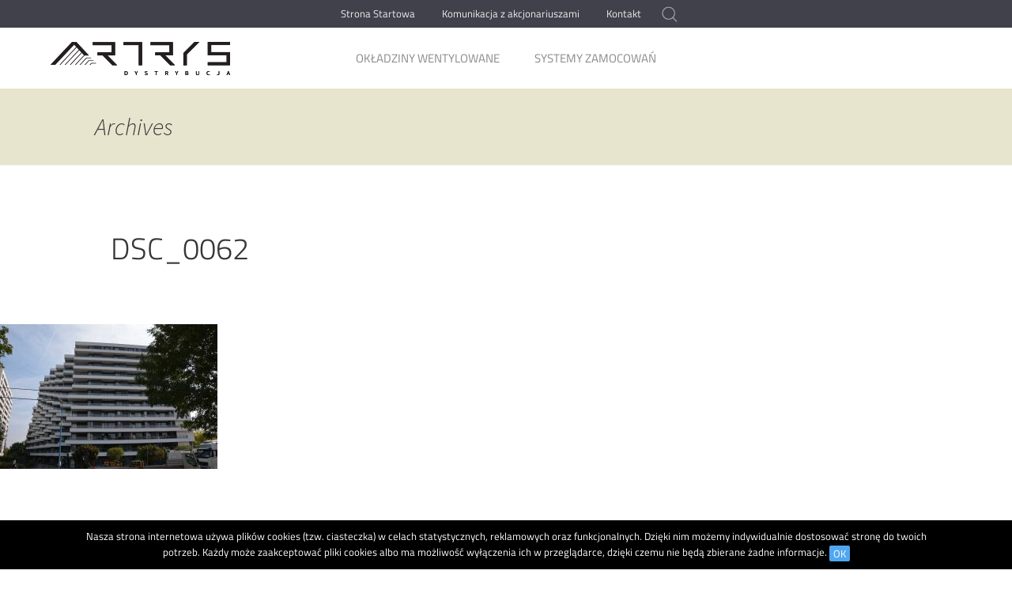

--- FILE ---
content_type: text/html; charset=UTF-8
request_url: https://artrysdystrybucja.pl/media_category/budynek-mieszkalny-la-tour-residence-warszawa-ul-bohaterow-wrzesnia
body_size: 9380
content:

<!DOCTYPE html>

	<html lang="pl-PL"><!--<style type="text/css">.site-language { display: none !important; } .site-header .search-form { right: 0px !important; } .menu-menuheadertop-container .nav-menu li { right: 34px !important; }</style>-->

<head>
  <!-- <script src="https://ajax.googleapis.com/ajax/libs/jquery/2.0.3/jquery.min.js"></script> -->
<script async src="https://www.googletagmanager.com/gtag/js?id=UA-55969046-5"></script>
<script>
  window.dataLayer = window.dataLayer || [];
  function gtag(){dataLayer.push(arguments);}
  gtag('js', new Date());

  gtag('config', 'UA-55969046-5');
</script>

  <script src="https://ajax.aspnetcdn.com/ajax/jQuery/jquery-1.12.0.min.js"></script>
  <!-- <script type="text/javascript" src="https://mattstow.com/experiment/responsive-image-maps/jquery.rwdImageMaps.min.js"></script>  ??????????????????????  -->
  <script type="text/javascript" src="/wp-content/plugins/duplicate-post/tooltipster.bundle.min.js"></script>
  <!-- <script type="text/javascript" src="https://davidlynch.org/projects/maphilight/jquery.maphilight.js"></script> -->
  <style type="text/css">.tooltip_templates { display: none; } #ttooltip_content_centrum {top: 150px !important;} #ttooltip_content_pn {top: 67px !important;}</style>
  <meta charset="UTF-8">
  <meta name="viewport" content="width=device-width">
  <link rel="shortcut icon" href="/favico.ico">
    <title>Budynek mieszkalny La Tour Residence - Warszawa, ul. Bohaterów Września | Artrys</title>
    <link rel="profile" href="https://gmpg.org/xfn/11">
      <link rel="pingback" href="https://artrysdystrybucja.pl/xmlrpc.php">
<script type="text/javascript">

$(function() {
 //$('#realizacja a').hover(
 // function () { $(this).find(".text-img-realizacje").stop(true, false).animate({ bottom: "0px" },100); },
 // function () { $(this).find(".text-img-realizacje").stop(true, false).animate({ bottom: "-5px" },100); }
 //);
 $('#realizacja a').hover(
  function () {
	  $(this).find(".img-realizacje").stop(true, false).animate({ opacity: "1" },300);
	  $(this).find("#shape3").stop(true, false).animate({ marginLeft: "40%" },200);
	  $(this).find("#shape4").stop(true, false).animate({ marginLeft: "40%" },200);
	  $(this).find("#shape5").stop(true, false).animate({ marginLeft: "40%" },250);
	  $(this).find("#shape6").stop(true, false).animate({ marginLeft: "40%" },300);
  },
  function () {
	  $(this).find(".img-realizacje").stop(true, false).animate({ opacity: "0.85" },300);
	  $(this).find("#shape3").stop(true, false).animate({ marginLeft: "37.5%" },200);
	  $(this).find("#shape4").stop(true, false).animate({ marginLeft: "34%" },200);
	  $(this).find("#shape5").stop(true, false).animate({ marginLeft: "27.5%" },250);
	  $(this).find("#shape6").stop(true, false).animate({ marginLeft: "15%" },300);
  }
 );
});

var maxWidthMobile = 926;

        $(window).scroll(function() {
			var scrollTop = $(window).scrollTop();
			var scrollBottom = $(document).height() - $(window).height() - scrollTop;

			if (scrollBottom != 0) {
				if ( scrollTop > 0) {
				$("#navbar").animate({marginTop: '-36px'}, 500, function() {});
				$("#navbar-sticky").animate({marginTop: '0px'}, 500, function() {});
				//$("#home").animate({paddingTop: '75px'}, 500, function() {});
				$("#page").animate({paddingTop: '75px'}, 500, function() {});
				}
				if ( scrollTop == 0 && innerWidth >= maxWidthMobile) {
				$("#navbar").animate({marginTop: '0px'}, 500, function() {});
				$("#navbar-sticky").animate({marginTop: '36px'}, 500, function() {});
				//$("#home").animate({paddingTop: '111px'}, 500, function() {});
				$("#page").animate({paddingTop: '111px'}, 500, function() {});
				}
				$("#navbar").clearQueue();
				$("#navbar-sticky").clearQueue();
				//$("#home").clearQueue();
				$("#page").clearQueue();
			}
			else {
				$("#navbar").stop( false, true );
				$("#navbar-sticky").stop( false, true );
				//$("#home").stop( false, true );
				$("#page").stop( false, true );
				$("#navbar").css('marginTop', '-36px');
				$("#navbar-sticky").css('marginTop', '0px');
				//$("#home").css('paddingTop', '75px');
				$("#page").css('paddingTop', '75px');
			}
        });

$(window).resize(function() {
	var scrollTop = $(window).scrollTop();
	if ( innerWidth <= maxWidthMobile)
	{
		$("#navbar").css('marginTop', '-36px');
        $("#navbar-sticky").css('marginTop', '0px');
        //$("#home").css('paddingTop', '75px');
        $("#page").css('paddingTop', '75px');
	}
	if ( innerWidth > maxWidthMobile && scrollTop == 0)
	{
		$("#navbar").css('marginTop', '0px');
        $("#navbar-sticky").css('marginTop', '36px');
        //$("#home").css('paddingTop', '111px');
        $("#page").css('paddingTop', '111px');
	}
	var fig_width;
	if (window.innerWidth > 1280)
		fig_width = window.innerWidth / 3 - 30;
	else if (window.innerWidth > 700)
		fig_width = window.innerWidth / 2 - 30;
	else
		fig_width = window.innerWidth - 30;
	$( "figure" ).each(function( index, element ) {
		element.style.width = fig_width+'px';
		element.style.height = fig_width - (fig_width * 0.35) +'px';
	});
});
	
/*$(function() {
 $('.header-toggle').click(
  function () {
	$('.site-header-siema').toggleClass('active');
    //throw new Error('siema');
  }
 );
});*/

function goBack() {
    window.history.back();
}

$(document).ready(function(e) {
	$(window).trigger('resize'); 
	//$('img[usemap]').rwdImageMaps();
	$(".systemy-zamocowan-menu-list").find("a").each(function( index, element ) {
		if ( element.href == window.location.href) {
			element.style.backgroundColor = "#e7e7e7"
		}
	});

	$('.site-header-siema li.menu-item-has-children > a ').before('<div style="position: relative;"><span class="submenu-toggle"></span></div>');
	$('.submenu-toggle').click(function () {
		$(this).parent().toggleClass('open');
		$(this).parent().siblings('ul.sub-menu').toggleClass('show-subnav');
		return false;
	});
	$('.mobile-nav-trigger-outter').on('click', function(){
		$(this).toggleClass('is-clicked');
		$('.cd-menu-icon').toggleClass('is-clicked');
		//$('.cd-header').toggleClass('menu-is-open');

		//in firefox transitions break when parent overflow is changed, so we need to wait for the end of the trasition to give the body an overflow hidden
		if( $('.site-header-siema').hasClass('is-visible') ) {
			$('.site-header-siema').removeClass('is-visible').one('webkitTransitionEnd otransitionend oTransitionEnd msTransitionEnd transitionend',function(){
				$('body').removeClass('overflow-hidden');
			});
		} else {
			$('.site-header-siema').addClass('is-visible').one('webkitTransitionEnd otransitionend oTransitionEnd msTransitionEnd transitionend',function(){
				$('body').addClass('overflow-hidden');
			});
		}
	});

	$('#area1').tooltipster({
	   animation: 'fade',
	   delay: 200,
	   interactive: true,
	   viewportAware: false,
		minWidth: 100,
		trigger: 'custom',
		triggerOpen: {
			mouseenter: true,
			touchstart: true,
			tap: true
		},
		triggerClose: {
			mouseleave: true
		},
		maxWidth: 400,
		functionPosition: function(instance, helper, position){
			position.coord.top += 60;
			position.coord.left += 0;
			position.side = 'top';
			return position;
		}
	});

	$('#area2').tooltipster({
	   animation: 'fade',
	   delay: 200,
	   interactive: true,
	   minIntersection: 170,
	   viewportAware: false,
		minWidth: 100,
		trigger: 'custom',
		triggerOpen: {
			mouseenter: true,
			touchstart: true,
			tap: true
		},
		triggerClose: {
			mouseleave: true
		},
		maxWidth: 400,
		functionPosition: function(instance, helper, position){
			position.coord.top += 120;
			position.coord.left += 10;
			position.side = 'top';
			return position;
		}
	});

	$('#area3').tooltipster({
	   animation: 'fade',
	   delay: 200,
	   interactive: true,
	   viewportAware: false,
		minWidth: 100,
		trigger: 'custom',
		triggerOpen: {
			mouseenter: true,
			touchstart: true,
			tap: true
		},
		triggerClose: {
			mouseleave: true
		},
		maxWidth: 400,
		functionPosition: function(instance, helper, position){
			position.coord.top += 220;
			position.coord.left += 0;
			position.side = 'bottom';
			return position;
		}
	});
	
	$('.tooltip-kolumna').tooltipster({
		content: $('<span>Badania na uniwersytetach, politechnikach i w instytutach innych niż ITB.</span>'),
		theme: 'myOwn-tooltip',
		animation: 'grow',
		delay: 200,
		interactive: true,
		minWidth: 100,
		maxWidth: 400,
		position: 'bottom'
	});
	$('.tooltip-ogien').tooltipster({
		content: $('<span>Klasyfikacja ogniowa. Badanie zgodności z §225.</span>'),
		theme: 'myOwn-tooltip',
		animation: 'grow',
		delay: 200,
		interactive: true,
		minWidth: 100,
		maxWidth: 400,
		position: 'bottom'
	});
	$('.tooltip-deszcz').tooltipster({
		content: $('<span>Badania odporności korozyjnej.</span>'),
		theme: 'myOwn-tooltip',
		animation: 'grow',
		delay: 200,
		interactive: true,
		minWidth: 100,
		maxWidth: 400,
		position: 'bottom'
	});
	$('.tooltip-litery').tooltipster({
		content: $('<span>Badania w ITB.</span>'),
		theme: 'myOwn-tooltip',
		animation: 'grow',
		delay: 200,
		interactive: true,
		minWidth: 100,
		maxWidth: 400,
		position: 'bottom'
	});
	$('.tooltip-statek').tooltipster({
		content: $('<span>Krajowa ocena techniczna.</span>'),
		theme: 'myOwn-tooltip',
		animation: 'grow',
		delay: 200,
		interactive: true,
		minWidth: 100,
		maxWidth: 400,
		position: 'bottom'
	});
	$('.tooltip-lancuch').tooltipster({
		content: $('<span>Badania wytrzymałościowe. Badania zmęczenia materiału.</span>'),
		theme: 'myOwn-tooltip',
		animation: 'grow',
		delay: 200,
		interactive: true,
		minWidth: 100,
		maxWidth: 400,
		position: 'bottom'
	});
	$('.tooltip-listek').tooltipster({
		content: $('<span>System pasywny.</span>'),
		theme: 'myOwn-tooltip',
		animation: 'grow',
		delay: 200,
		interactive: true,
		minWidth: 100,
		maxWidth: 400,
		position: 'bottom'
	});
	$('.tooltip-euro').tooltipster({
		content: $('<span>Przebadane zgodnie z normami europejskimi. Przebadane w akredytowanej jednostce.</span>'),
		theme: 'myOwn-tooltip',
		animation: 'grow',
		delay: 200,
		interactive: true,
		minWidth: 100,
		maxWidth: 400,
		position: 'bottom'
	});
	
	$('.tooltip-kolumna-en').tooltipster({
		content: $('<span>Tested at universities, technical universities and institutes other than ITB.</span>'),
		theme: 'myOwn-tooltip',
		animation: 'grow',
		delay: 200,
		interactive: true,
		minWidth: 100,
		maxWidth: 400,
		position: 'bottom'
	});
	$('.tooltip-ogien-en').tooltipster({
		content: $('<span>Fire resistance classifica-tion. Tested in accordan-ce with §225.</span>'),
		theme: 'myOwn-tooltip',
		animation: 'grow',
		delay: 200,
		interactive: true,
		minWidth: 100,
		maxWidth: 400,
		position: 'bottom'
	});
	$('.tooltip-deszcz-en').tooltipster({
		content: $('<span>Corrosion resistance tests. Made of corrosion resistant material.</span>'),
		theme: 'myOwn-tooltip',
		animation: 'grow',
		delay: 200,
		interactive: true,
		minWidth: 100,
		maxWidth: 400,
		position: 'bottom'
	});
	$('.tooltip-litery-en').tooltipster({
		content: $('<span>Tested in/by ITB.</span>'),
		theme: 'myOwn-tooltip',
		animation: 'grow',
		delay: 200,
		interactive: true,
		minWidth: 100,
		maxWidth: 400,
		position: 'bottom'
	});
	$('.tooltip-statek-en').tooltipster({
		content: $('<span>National Technical Evaluation.</span>'),
		theme: 'myOwn-tooltip',
		animation: 'grow',
		delay: 200,
		interactive: true,
		minWidth: 100,
		maxWidth: 400,
		position: 'bottom'
	});
	$('.tooltip-lancuch-en').tooltipster({
		content: $('<span>Strength tests. Material fatigue tests.</span>'),
		theme: 'myOwn-tooltip',
		animation: 'grow',
		delay: 200,
		interactive: true,
		minWidth: 100,
		maxWidth: 400,
		position: 'bottom'
	});
	$('.tooltip-listek-en').tooltipster({
		content: $('<span>Passive system.</span>'),
		theme: 'myOwn-tooltip',
		animation: 'grow',
		delay: 200,
		interactive: true,
		minWidth: 100,
		maxWidth: 400,
		position: 'bottom'
	});
	$('.tooltip-euro-en').tooltipster({
		content: $('<span>Tested in accordance with European norms. Tested by accredited institute.</span>'),
		theme: 'myOwn-tooltip',
		animation: 'grow',
		delay: 200,
		interactive: true,
		minWidth: 100,
		maxWidth: 400,
		position: 'bottom'
	});


	if (document.cookie.indexOf("artrys_accepted_cookies=") < 0) {
		$('#cookie-notice').css('display','block');
	};

	$('#cn-accept-cookie').on('click', function() {
		document.cookie = "artrys_accepted_cookies=yes;"
		$('#cookie-notice').css('display','none');
	});
	
	setTimeout(function() {
		$( ".metaslider" ).find("img").each(function( index ) {
			$( this ).css('transition', 'all 15s linear');
			$( this ).css('transform', 'scale(1.2)');
		});
	}, 500);
	setInterval(function () {
		$( ".metaslider" ).find("img").each(function( index ) {
			$( this ).css('transition', 'all 0.5s');
			$( this ).css('transform', 'scale(1)');
		});
		setTimeout(function() {
			$( ".metaslider" ).find("img").each(function( index ) {
				$( this ).css('transition', 'all 15s linear');
				$( this ).css('transform', 'scale(1.2)');
			});
		}, 600);
	}, 15000);

	/* $(".metaslider").hover( 
	  function() {
		  $( this ).find("img").each(function( index ) {
			  $( this ).css('transform', 'scale(1.05)');
		  });
	  },
	  function() {
		  $( this ).find("img").each(function( index ) {
			  $( this ).stop();
			  $( this ).removeClass("animated");
			  $( this ).css('transform', 'scale(1)');
		  });
	  }
	 ); 
	
	$(".metaslider").click(function(){
		$( this ).find("img").each(function( index ) {
			console.log($(this).css('transform'));
			if( $(this).css('transform') == 'matrix(1.05, 0, 0, 1.05, 0, 0)') {
				$(this).addClass("animated");
			}
		});
	});
	$('.metaslider').on("animationend webkitAnimationEnd oAnimationEnd MSAnimationEnd", function(){
		$( this ).find("img").each(function( index ) {
			$(this).removeClass("animated");
		});
	});*/
	
	/* $(".metaslider").click(
	  function() {
		  $( this ).find("img").each(function( index ) {
			  $( this ).animate({
				  height: 200,
				  width: 400,
				  opacity: 0.5
			  }, 1000, "linear", function() {
				  $( this ).css('animation', 'none');
			  });
			  //$( this ).css('animation', 'zoom-in-zoom-out 1s ease forwards');
		  });
	  }
	); */
	
});
      </script>
      <meta name='robots' content='max-image-preview:large' />

<!-- All In One SEO Pack 3.7.1[1394,1517] -->
<link rel="next" href="https://artrysdystrybucja.pl/media_category/budynek-mieszkalny-la-tour-residence-warszawa-ul-bohaterow-wrzesnia/page/2" />

<script type="application/ld+json" class="aioseop-schema">{}</script>
<link rel="canonical" href="https://artrysdystrybucja.pl/media_category/budynek-mieszkalny-la-tour-residence-warszawa-ul-bohaterow-wrzesnia" />
<!-- All In One SEO Pack -->
<link rel='dns-prefetch' href='//fonts.googleapis.com' />
<link rel='dns-prefetch' href='//s.w.org' />
<link rel="alternate" type="application/rss+xml" title="Artrys &raquo; Feed" href="https://artrysdystrybucja.pl/feed" />
<link rel="alternate" type="application/rss+xml" title="Artrys &raquo; Comments Feed" href="https://artrysdystrybucja.pl/comments/feed" />
<link rel="alternate" type="application/rss+xml" title="Artrys &raquo; Budynek mieszkalny La Tour Residence - Warszawa, ul. Bohaterów Września Media Category Feed" href="https://artrysdystrybucja.pl/media_category/budynek-mieszkalny-la-tour-residence-warszawa-ul-bohaterow-wrzesnia/feed" />
		<script type="text/javascript">
			window._wpemojiSettings = {"baseUrl":"https:\/\/s.w.org\/images\/core\/emoji\/13.0.1\/72x72\/","ext":".png","svgUrl":"https:\/\/s.w.org\/images\/core\/emoji\/13.0.1\/svg\/","svgExt":".svg","source":{"concatemoji":"https:\/\/artrysdystrybucja.pl\/wp-includes\/js\/wp-emoji-release.min.js?ver=5.7.14"}};
			!function(e,a,t){var n,r,o,i=a.createElement("canvas"),p=i.getContext&&i.getContext("2d");function s(e,t){var a=String.fromCharCode;p.clearRect(0,0,i.width,i.height),p.fillText(a.apply(this,e),0,0);e=i.toDataURL();return p.clearRect(0,0,i.width,i.height),p.fillText(a.apply(this,t),0,0),e===i.toDataURL()}function c(e){var t=a.createElement("script");t.src=e,t.defer=t.type="text/javascript",a.getElementsByTagName("head")[0].appendChild(t)}for(o=Array("flag","emoji"),t.supports={everything:!0,everythingExceptFlag:!0},r=0;r<o.length;r++)t.supports[o[r]]=function(e){if(!p||!p.fillText)return!1;switch(p.textBaseline="top",p.font="600 32px Arial",e){case"flag":return s([127987,65039,8205,9895,65039],[127987,65039,8203,9895,65039])?!1:!s([55356,56826,55356,56819],[55356,56826,8203,55356,56819])&&!s([55356,57332,56128,56423,56128,56418,56128,56421,56128,56430,56128,56423,56128,56447],[55356,57332,8203,56128,56423,8203,56128,56418,8203,56128,56421,8203,56128,56430,8203,56128,56423,8203,56128,56447]);case"emoji":return!s([55357,56424,8205,55356,57212],[55357,56424,8203,55356,57212])}return!1}(o[r]),t.supports.everything=t.supports.everything&&t.supports[o[r]],"flag"!==o[r]&&(t.supports.everythingExceptFlag=t.supports.everythingExceptFlag&&t.supports[o[r]]);t.supports.everythingExceptFlag=t.supports.everythingExceptFlag&&!t.supports.flag,t.DOMReady=!1,t.readyCallback=function(){t.DOMReady=!0},t.supports.everything||(n=function(){t.readyCallback()},a.addEventListener?(a.addEventListener("DOMContentLoaded",n,!1),e.addEventListener("load",n,!1)):(e.attachEvent("onload",n),a.attachEvent("onreadystatechange",function(){"complete"===a.readyState&&t.readyCallback()})),(n=t.source||{}).concatemoji?c(n.concatemoji):n.wpemoji&&n.twemoji&&(c(n.twemoji),c(n.wpemoji)))}(window,document,window._wpemojiSettings);
		</script>
		<style type="text/css">
img.wp-smiley,
img.emoji {
	display: inline !important;
	border: none !important;
	box-shadow: none !important;
	height: 1em !important;
	width: 1em !important;
	margin: 0 .07em !important;
	vertical-align: -0.1em !important;
	background: none !important;
	padding: 0 !important;
}
</style>
	<link rel='stylesheet' id='wp-block-library-css'  href='https://artrysdystrybucja.pl/wp-includes/css/dist/block-library/style.min.css?ver=5.7.14' type='text/css' media='all' />
<link rel='stylesheet' id='responsive-lightbox-tosrus-css'  href='https://artrysdystrybucja.pl/wp-content/plugins/responsive-lightbox/assets/tosrus/jquery.tosrus.min.css?ver=2.2.3' type='text/css' media='all' />
<link rel='stylesheet' id='twentythirteen-fonts-css'  href='//fonts.googleapis.com/css?family=Source+Sans+Pro%3A300%2C400%2C700%2C300italic%2C400italic%2C700italic%7CBitter%3A400%2C700&#038;subset=latin%2Clatin-ext' type='text/css' media='all' />
<link rel='stylesheet' id='genericons-css'  href='https://artrysdystrybucja.pl/wp-content/themes/twentythirteen/genericons/genericons.css?ver=3.03' type='text/css' media='all' />
<link rel='stylesheet' id='twentythirteen-style-css'  href='https://artrysdystrybucja.pl/wp-content/themes/twentythirteen/style.css?ver=2013-07-18' type='text/css' media='all' />
<!--[if lt IE 9]>
<link rel='stylesheet' id='twentythirteen-ie-css'  href='https://artrysdystrybucja.pl/wp-content/themes/twentythirteen/css/ie.css?ver=2013-07-18' type='text/css' media='all' />
<![endif]-->
<script type='text/javascript' src='https://artrysdystrybucja.pl/wp-includes/js/jquery/jquery.min.js?ver=3.5.1' id='jquery-core-js'></script>
<script type='text/javascript' src='https://artrysdystrybucja.pl/wp-includes/js/jquery/jquery-migrate.min.js?ver=3.3.2' id='jquery-migrate-js'></script>
<script type='text/javascript' src='https://artrysdystrybucja.pl/wp-content/plugins/responsive-lightbox/assets/tosrus/jquery.tosrus.min.js?ver=2.2.3' id='responsive-lightbox-tosrus-js'></script>
<script type='text/javascript' src='https://artrysdystrybucja.pl/wp-content/plugins/responsive-lightbox/assets/infinitescroll/infinite-scroll.pkgd.min.js?ver=5.7.14' id='responsive-lightbox-infinite-scroll-js'></script>
<script type='text/javascript' id='responsive-lightbox-js-extra'>
/* <![CDATA[ */
var rlArgs = {"script":"tosrus","selector":"lightbox","customEvents":"","activeGalleries":"1","effect":"fade","infinite":"1","keys":"0","autoplay":"0","pauseOnHover":"0","timeout":"4000","pagination":"1","paginationType":"thumbnails","closeOnClick":"0","woocommerce_gallery":"0","ajaxurl":"https:\/\/artrysdystrybucja.pl\/wp-admin\/admin-ajax.php","nonce":"8d22d7b2dc"};
/* ]]> */
</script>
<script type='text/javascript' src='https://artrysdystrybucja.pl/wp-content/plugins/responsive-lightbox/js/front.js?ver=2.2.3' id='responsive-lightbox-js'></script>
<link rel="https://api.w.org/" href="https://artrysdystrybucja.pl/wp-json/" /><link rel="EditURI" type="application/rsd+xml" title="RSD" href="https://artrysdystrybucja.pl/xmlrpc.php?rsd" />
<link rel="wlwmanifest" type="application/wlwmanifest+xml" href="https://artrysdystrybucja.pl/wp-includes/wlwmanifest.xml" /> 
<meta name="generator" content="WordPress 5.7.14" />
	<style type="text/css" id="twentythirteen-header-css">
			/*.site-header {
			background: url(/wp-content/uploads/2016/04/artrys-header-tlo.jpg) no-repeat scroll top;
			background-size: 1600px auto;
		}
		@media (max-width: 767px) {
			.site-header {
				background-size: 768px auto;
			}
		}
		@media (max-width: 359px) {
			.site-header {
				background-size: 360px auto;
			}
		}*/
		</style>
		</head>

<body class="archive tax-media_category term-budynek-mieszkalny-la-tour-residence-warszawa-ul-bohaterow-wrzesnia term-181 single-author">
	<div id="page" class="hfeed site">
		<header id="masthead" class="site-header" role="banner">
			
  <div id="navbar-sticky" class="navbar-sticky navbar">
	  <div class="logo-box">
	        	<a class="logo" href="/"><img class="site-logo normal_logo" alt="Artrys" src="/wp-content/uploads/2022/05/artrys-dystrybucja.png"></a>       </div>
    <nav id="site-navigation" class="navigation main-navigation" role="navigation">
      <div class="site-header-siema">
	<div class="menu-menuheadermobile-container"><ul id="site-nav-siema" class="site-boundary-siema"><li id="menu-item-154" class="menu-item menu-item-type-custom menu-item-object-custom menu-item-154"><a href="https://www.artrys.pl/okladziny">Okładziny wentylowane</a></li>
<li id="menu-item-155" class="menu-item menu-item-type-custom menu-item-object-custom menu-item-155"><a href="https://www.artrys.pl/systemy-zamocowan">Systemy zamocowań</a></li>
<li id="menu-item-2280" class="menu-item menu-item-type-post_type menu-item-object-page menu-item-2280"><a href="https://artrysdystrybucja.pl/komunikacja-z-akcjonariuszami">Komunikacja z akcjonariuszami</a></li>
<li id="menu-item-2278" class="menu-item menu-item-type-post_type menu-item-object-page menu-item-2278"><a href="https://artrysdystrybucja.pl/kontakt">Kontakt</a></li>
</ul></div>      </div>
	  <div class="mobile-nav-trigger-outter"> <a class="mobile-nav-trigger"><span class="cd-menu-icon"></span></a></div>  
      <div class="site-language" style="display:none">
		<a href="/" class="" itemprop="url"><div class="pl-language language"><span>[</span>PL<span>]</span></div></a>
		<a href="/en" class="" itemprop="url"><div class="en-language language language-second"><span>[</span>EN<span>]</span></div></a>
      </div>
<div class="menu-menuheadersticky-container"><ul id="secondary-menu primary-menu" class="nav-menu-secondary nav-menu"><li id="menu-item-14" class="menu-item menu-item-type-custom menu-item-object-custom menu-item-14"><a target="_blank" rel="noopener" href="https://www.artrys.pl/okladziny">Okładziny wentylowane</a></li>
<li id="menu-item-24" class="menu-item menu-item-type-custom menu-item-object-custom menu-item-has-children menu-item-24"><a target="_blank" rel="noopener" href="https://www.artrys.pl/systemy-zamocowan">Systemy Zamocowań</a>
<ul class="sub-menu">
	<li id="menu-item-4914" class="menu-item menu-item-type-custom menu-item-object-custom menu-item-4914"><a href="/systemy-zamocowan/konsole-aluminiowe">Systemy mocowań do fasad wentylowanych</a></li>
	<li id="menu-item-4915" class="menu-item menu-item-type-custom menu-item-object-custom menu-item-4915"><a href="/systemy-zamocowan/mocowanie-w-poziomym-ukladzie-profili">Mocowanie w poziomym układzie profili</a></li>
	<li id="menu-item-4916" class="menu-item menu-item-type-custom menu-item-object-custom menu-item-4916"><a href="/systemy-zamocowan/systemy-sz">Systemy zamocowań paneli kompozytowych</a></li>
	<li id="menu-item-4917" class="menu-item menu-item-type-custom menu-item-object-custom menu-item-4917"><a href="/systemy-zamocowan/profil-omega-aop">Profile specjalne</a></li>
	<li id="menu-item-4918" class="menu-item menu-item-type-custom menu-item-object-custom menu-item-4918"><a href="/systemy-zamocowan/system-agrafkowy">System agrafkowy do mechanicznych zamocowań niewidocznych</a></li>
	<li id="menu-item-4919" class="menu-item menu-item-type-custom menu-item-object-custom menu-item-4919"><a href="/systemy-zamocowan/system-mechanicznych-zamocowan-plytek-ceramicznych-i-gresowych">Systemy mechanicznych zamocowań płytek ceramicznych i gresowych</a></li>
	<li id="menu-item-4920" class="menu-item menu-item-type-custom menu-item-object-custom menu-item-4920"><a href="/systemy-zamocowan/zaluzje-aluminiowe-als50">Żaluzje aluminiowe</a></li>
</ul>
</li>
</ul></div>    </nav><!-- #site-navigation -->
  </div><!-- #navbar -->
			
			<div id="navbar" class="navbar">
    <nav id="site-navigation" class="navigation main-navigation" role="navigation">
      <div class="menu-menuheadertop-container"><ul id="primary-menu" class="nav-menu"><li id="menu-item-20" class="menu-item menu-item-type-custom menu-item-object-custom menu-item-20"><a href="/">Strona Startowa</a></li>
<li id="menu-item-6636" class="menu-item menu-item-type-post_type menu-item-object-page menu-item-6636"><a href="https://artrysdystrybucja.pl/komunikacja-z-akcjonariuszami">Komunikacja z akcjonariuszami</a></li>
<li id="menu-item-23" class="menu-item menu-item-type-custom menu-item-object-custom menu-item-23"><a href="/kontakt">Kontakt</a></li>
</ul></div>        <form role="search" method="get" class="search-form" action="https://artrysdystrybucja.pl/">
				<label>
					<span class="screen-reader-text">Search for:</span>
					<input type="search" class="search-field" placeholder="Search &hellip;" value="" name="s" />
				</label>
				<input type="submit" class="search-submit" value="Search" />
			</form>	<div class="site-language" style="display:none">
		<a href="/" class="" itemprop="url"><div class="pl-language language"><span>[</span>PL<span>]</span></div></a>
		<a href="/en" class="" itemprop="url"><div class="en-language language language-second"><span>[</span>EN<span>]</span></div></a>
	</div>
    </nav>
  </div>
  <!-- #navbar -->
		

		</header><!-- #masthead -->

		<div id="main" class="site-main">
	<div id="primary" class="content-area">
		<div id="content" class="site-content" role="main">

					<header class="archive-header">
				<h1 class="archive-title">Archives</h1>
			</header><!-- .archive-header -->

										
<article id="post-1551" class="post-1551 attachment type-attachment status-inherit hentry media_category-budynek-mieszkalny-la-tour-residence-warszawa-ul-bohaterow-wrzesnia">
	<header class="entry-header">
				<h1>DSC_0062</h1>		
	</header><!-- .entry-header -->

		<div class="entry-content">
				<p class="attachment"><a href='https://artrysdystrybucja.pl/wp-content/uploads/2016/05/DSC_0062.jpg' title="" data-rl_title="" class="rl-gallery-link" data-rl_caption="" data-rel="lightbox-image-bGlnaHRib3gtZ2FsbGVyeS0w" data-rl_title="" data-rl_caption=""><img width="275" height="183" src="https://artrysdystrybucja.pl/wp-content/uploads/2016/05/DSC_0062-275x183.jpg" class="attachment-medium size-medium" alt="" loading="lazy" srcset="https://artrysdystrybucja.pl/wp-content/uploads/2016/05/DSC_0062-275x183.jpg 275w, https://artrysdystrybucja.pl/wp-content/uploads/2016/05/DSC_0062-768x512.jpg 768w, https://artrysdystrybucja.pl/wp-content/uploads/2016/05/DSC_0062-1024x683.jpg 1024w, https://artrysdystrybucja.pl/wp-content/uploads/2016/05/DSC_0062-272x182.jpg 272w, https://artrysdystrybucja.pl/wp-content/uploads/2016/05/DSC_0062.jpg 1350w" sizes="(max-width: 275px) 100vw, 275px" /></a></p>
	</div><!-- .entry-content -->
	
					<footer class="entry-meta">
			<div class="comments-link">
				<a href="https://artrysdystrybucja.pl/dsc_0062#respond"><span class="leave-reply">Leave a comment</span></a>			</div><!-- .comments-link -->
		
		</article><!-- #post -->
							
<article id="post-1550" class="post-1550 attachment type-attachment status-inherit hentry media_category-budynek-mieszkalny-la-tour-residence-warszawa-ul-bohaterow-wrzesnia">
	<header class="entry-header">
				<h1>DSC_0060</h1>		
	</header><!-- .entry-header -->

		<div class="entry-content">
				<p class="attachment"><a href='https://artrysdystrybucja.pl/wp-content/uploads/2016/05/DSC_0060.jpg' title="" data-rl_title="" class="rl-gallery-link" data-rl_caption="" data-rel="lightbox-image-bGlnaHRib3gtZ2FsbGVyeS0w" data-rl_title="" data-rl_caption=""><img width="275" height="183" src="https://artrysdystrybucja.pl/wp-content/uploads/2016/05/DSC_0060-275x183.jpg" class="attachment-medium size-medium" alt="" loading="lazy" srcset="https://artrysdystrybucja.pl/wp-content/uploads/2016/05/DSC_0060-275x183.jpg 275w, https://artrysdystrybucja.pl/wp-content/uploads/2016/05/DSC_0060-768x512.jpg 768w, https://artrysdystrybucja.pl/wp-content/uploads/2016/05/DSC_0060-1024x683.jpg 1024w, https://artrysdystrybucja.pl/wp-content/uploads/2016/05/DSC_0060-272x182.jpg 272w, https://artrysdystrybucja.pl/wp-content/uploads/2016/05/DSC_0060.jpg 1350w" sizes="(max-width: 275px) 100vw, 275px" /></a></p>
	</div><!-- .entry-content -->
	
					<footer class="entry-meta">
			<div class="comments-link">
				<a href="https://artrysdystrybucja.pl/dsc_0060#respond"><span class="leave-reply">Leave a comment</span></a>			</div><!-- .comments-link -->
		
		</article><!-- #post -->
							
<article id="post-1548" class="post-1548 attachment type-attachment status-inherit hentry media_category-budynek-mieszkalny-la-tour-residence-warszawa-ul-bohaterow-wrzesnia">
	<header class="entry-header">
				<h1>DSC_0058</h1>		
	</header><!-- .entry-header -->

		<div class="entry-content">
				<p class="attachment"><a href='https://artrysdystrybucja.pl/wp-content/uploads/2016/05/DSC_0058.jpg' title="" data-rl_title="" class="rl-gallery-link" data-rl_caption="" data-rel="lightbox-image-bGlnaHRib3gtZ2FsbGVyeS0w" data-rl_title="" data-rl_caption=""><img width="275" height="413" src="https://artrysdystrybucja.pl/wp-content/uploads/2016/05/DSC_0058-275x413.jpg" class="attachment-medium size-medium" alt="" loading="lazy" srcset="https://artrysdystrybucja.pl/wp-content/uploads/2016/05/DSC_0058-275x413.jpg 275w, https://artrysdystrybucja.pl/wp-content/uploads/2016/05/DSC_0058.jpg 600w" sizes="(max-width: 275px) 100vw, 275px" /></a></p>
	</div><!-- .entry-content -->
	
					<footer class="entry-meta">
			<div class="comments-link">
				<a href="https://artrysdystrybucja.pl/dsc_0058#respond"><span class="leave-reply">Leave a comment</span></a>			</div><!-- .comments-link -->
		
		</article><!-- #post -->
							
<article id="post-1549" class="post-1549 attachment type-attachment status-inherit hentry media_category-budynek-mieszkalny-la-tour-residence-warszawa-ul-bohaterow-wrzesnia">
	<header class="entry-header">
				<h1>DSC_0059</h1>		
	</header><!-- .entry-header -->

		<div class="entry-content">
				<p class="attachment"><a href='https://artrysdystrybucja.pl/wp-content/uploads/2016/05/DSC_0059.jpg' title="" data-rl_title="" class="rl-gallery-link" data-rl_caption="" data-rel="lightbox-image-bGlnaHRib3gtZ2FsbGVyeS0w" data-rl_title="" data-rl_caption=""><img width="275" height="183" src="https://artrysdystrybucja.pl/wp-content/uploads/2016/05/DSC_0059-275x183.jpg" class="attachment-medium size-medium" alt="" loading="lazy" srcset="https://artrysdystrybucja.pl/wp-content/uploads/2016/05/DSC_0059-275x183.jpg 275w, https://artrysdystrybucja.pl/wp-content/uploads/2016/05/DSC_0059-768x512.jpg 768w, https://artrysdystrybucja.pl/wp-content/uploads/2016/05/DSC_0059-1024x683.jpg 1024w, https://artrysdystrybucja.pl/wp-content/uploads/2016/05/DSC_0059-272x182.jpg 272w, https://artrysdystrybucja.pl/wp-content/uploads/2016/05/DSC_0059.jpg 1350w" sizes="(max-width: 275px) 100vw, 275px" /></a></p>
	</div><!-- .entry-content -->
	
					<footer class="entry-meta">
			<div class="comments-link">
				<a href="https://artrysdystrybucja.pl/dsc_0059#respond"><span class="leave-reply">Leave a comment</span></a>			</div><!-- .comments-link -->
		
		</article><!-- #post -->
							
<article id="post-1547" class="post-1547 attachment type-attachment status-inherit hentry media_category-budynek-mieszkalny-la-tour-residence-warszawa-ul-bohaterow-wrzesnia">
	<header class="entry-header">
				<h1>DSC_0057</h1>		
	</header><!-- .entry-header -->

		<div class="entry-content">
				<p class="attachment"><a href='https://artrysdystrybucja.pl/wp-content/uploads/2016/05/DSC_0057.jpg' title="" data-rl_title="" class="rl-gallery-link" data-rl_caption="" data-rel="lightbox-image-bGlnaHRib3gtZ2FsbGVyeS0w" data-rl_title="" data-rl_caption=""><img width="275" height="183" src="https://artrysdystrybucja.pl/wp-content/uploads/2016/05/DSC_0057-275x183.jpg" class="attachment-medium size-medium" alt="" loading="lazy" srcset="https://artrysdystrybucja.pl/wp-content/uploads/2016/05/DSC_0057-275x183.jpg 275w, https://artrysdystrybucja.pl/wp-content/uploads/2016/05/DSC_0057-768x512.jpg 768w, https://artrysdystrybucja.pl/wp-content/uploads/2016/05/DSC_0057-1024x683.jpg 1024w, https://artrysdystrybucja.pl/wp-content/uploads/2016/05/DSC_0057-272x182.jpg 272w, https://artrysdystrybucja.pl/wp-content/uploads/2016/05/DSC_0057.jpg 1350w" sizes="(max-width: 275px) 100vw, 275px" /></a></p>
	</div><!-- .entry-content -->
	
					<footer class="entry-meta">
			<div class="comments-link">
				<a href="https://artrysdystrybucja.pl/dsc_0057#respond"><span class="leave-reply">Leave a comment</span></a>			</div><!-- .comments-link -->
		
		</article><!-- #post -->
							
<article id="post-1546" class="post-1546 attachment type-attachment status-inherit hentry media_category-budynek-mieszkalny-la-tour-residence-warszawa-ul-bohaterow-wrzesnia">
	<header class="entry-header">
				<h1>DSC_0056</h1>		
	</header><!-- .entry-header -->

		<div class="entry-content">
				<p class="attachment"><a href='https://artrysdystrybucja.pl/wp-content/uploads/2016/05/DSC_0056.jpg' title="" data-rl_title="" class="rl-gallery-link" data-rl_caption="" data-rel="lightbox-image-bGlnaHRib3gtZ2FsbGVyeS0w" data-rl_title="" data-rl_caption=""><img width="275" height="183" src="https://artrysdystrybucja.pl/wp-content/uploads/2016/05/DSC_0056-275x183.jpg" class="attachment-medium size-medium" alt="" loading="lazy" srcset="https://artrysdystrybucja.pl/wp-content/uploads/2016/05/DSC_0056-275x183.jpg 275w, https://artrysdystrybucja.pl/wp-content/uploads/2016/05/DSC_0056-768x512.jpg 768w, https://artrysdystrybucja.pl/wp-content/uploads/2016/05/DSC_0056-1024x683.jpg 1024w, https://artrysdystrybucja.pl/wp-content/uploads/2016/05/DSC_0056-272x182.jpg 272w, https://artrysdystrybucja.pl/wp-content/uploads/2016/05/DSC_0056.jpg 1350w" sizes="(max-width: 275px) 100vw, 275px" /></a></p>
	</div><!-- .entry-content -->
	
					<footer class="entry-meta">
			<div class="comments-link">
				<a href="https://artrysdystrybucja.pl/dsc_0056#respond"><span class="leave-reply">Leave a comment</span></a>			</div><!-- .comments-link -->
		
		</article><!-- #post -->
							
<article id="post-1544" class="post-1544 attachment type-attachment status-inherit hentry media_category-budynek-mieszkalny-la-tour-residence-warszawa-ul-bohaterow-wrzesnia">
	<header class="entry-header">
				<h1>DSC_0054</h1>		
	</header><!-- .entry-header -->

		<div class="entry-content">
				<p class="attachment"><a href='https://artrysdystrybucja.pl/wp-content/uploads/2016/05/DSC_0054.jpg' title="" data-rl_title="" class="rl-gallery-link" data-rl_caption="" data-rel="lightbox-image-bGlnaHRib3gtZ2FsbGVyeS0w" data-rl_title="" data-rl_caption=""><img width="275" height="413" src="https://artrysdystrybucja.pl/wp-content/uploads/2016/05/DSC_0054-275x413.jpg" class="attachment-medium size-medium" alt="" loading="lazy" srcset="https://artrysdystrybucja.pl/wp-content/uploads/2016/05/DSC_0054-275x413.jpg 275w, https://artrysdystrybucja.pl/wp-content/uploads/2016/05/DSC_0054.jpg 600w" sizes="(max-width: 275px) 100vw, 275px" /></a></p>
	</div><!-- .entry-content -->
	
					<footer class="entry-meta">
			<div class="comments-link">
				<a href="https://artrysdystrybucja.pl/dsc_0054#respond"><span class="leave-reply">Leave a comment</span></a>			</div><!-- .comments-link -->
		
		</article><!-- #post -->
							
<article id="post-1545" class="post-1545 attachment type-attachment status-inherit hentry media_category-budynek-mieszkalny-la-tour-residence-warszawa-ul-bohaterow-wrzesnia">
	<header class="entry-header">
				<h1>DSC_0055</h1>		
	</header><!-- .entry-header -->

		<div class="entry-content">
				<p class="attachment"><a href='https://artrysdystrybucja.pl/wp-content/uploads/2016/05/DSC_0055.jpg' title="" data-rl_title="" class="rl-gallery-link" data-rl_caption="" data-rel="lightbox-image-bGlnaHRib3gtZ2FsbGVyeS0w" data-rl_title="" data-rl_caption=""><img width="275" height="183" src="https://artrysdystrybucja.pl/wp-content/uploads/2016/05/DSC_0055-275x183.jpg" class="attachment-medium size-medium" alt="" loading="lazy" srcset="https://artrysdystrybucja.pl/wp-content/uploads/2016/05/DSC_0055-275x183.jpg 275w, https://artrysdystrybucja.pl/wp-content/uploads/2016/05/DSC_0055-768x512.jpg 768w, https://artrysdystrybucja.pl/wp-content/uploads/2016/05/DSC_0055-1024x683.jpg 1024w, https://artrysdystrybucja.pl/wp-content/uploads/2016/05/DSC_0055-272x182.jpg 272w, https://artrysdystrybucja.pl/wp-content/uploads/2016/05/DSC_0055.jpg 1350w" sizes="(max-width: 275px) 100vw, 275px" /></a></p>
	</div><!-- .entry-content -->
	
					<footer class="entry-meta">
			<div class="comments-link">
				<a href="https://artrysdystrybucja.pl/dsc_0055#respond"><span class="leave-reply">Leave a comment</span></a>			</div><!-- .comments-link -->
		
		</article><!-- #post -->
							
<article id="post-1542" class="post-1542 attachment type-attachment status-inherit hentry media_category-budynek-mieszkalny-la-tour-residence-warszawa-ul-bohaterow-wrzesnia">
	<header class="entry-header">
				<h1>DSC_0052</h1>		
	</header><!-- .entry-header -->

		<div class="entry-content">
				<p class="attachment"><a href='https://artrysdystrybucja.pl/wp-content/uploads/2016/05/DSC_0052.jpg' title="" data-rl_title="" class="rl-gallery-link" data-rl_caption="" data-rel="lightbox-image-bGlnaHRib3gtZ2FsbGVyeS0w" data-rl_title="" data-rl_caption=""><img width="275" height="413" src="https://artrysdystrybucja.pl/wp-content/uploads/2016/05/DSC_0052-275x413.jpg" class="attachment-medium size-medium" alt="" loading="lazy" srcset="https://artrysdystrybucja.pl/wp-content/uploads/2016/05/DSC_0052-275x413.jpg 275w, https://artrysdystrybucja.pl/wp-content/uploads/2016/05/DSC_0052.jpg 600w" sizes="(max-width: 275px) 100vw, 275px" /></a></p>
	</div><!-- .entry-content -->
	
					<footer class="entry-meta">
			<div class="comments-link">
				<a href="https://artrysdystrybucja.pl/dsc_0052#respond"><span class="leave-reply">Leave a comment</span></a>			</div><!-- .comments-link -->
		
		</article><!-- #post -->
							
<article id="post-1543" class="post-1543 attachment type-attachment status-inherit hentry media_category-budynek-mieszkalny-la-tour-residence-warszawa-ul-bohaterow-wrzesnia">
	<header class="entry-header">
				<h1>DSC_0053</h1>		
	</header><!-- .entry-header -->

		<div class="entry-content">
				<p class="attachment"><a href='https://artrysdystrybucja.pl/wp-content/uploads/2016/05/DSC_0053.jpg' title="" data-rl_title="" class="rl-gallery-link" data-rl_caption="" data-rel="lightbox-image-bGlnaHRib3gtZ2FsbGVyeS0w" data-rl_title="" data-rl_caption=""><img width="275" height="413" src="https://artrysdystrybucja.pl/wp-content/uploads/2016/05/DSC_0053-275x413.jpg" class="attachment-medium size-medium" alt="" loading="lazy" srcset="https://artrysdystrybucja.pl/wp-content/uploads/2016/05/DSC_0053-275x413.jpg 275w, https://artrysdystrybucja.pl/wp-content/uploads/2016/05/DSC_0053.jpg 600w" sizes="(max-width: 275px) 100vw, 275px" /></a></p>
	</div><!-- .entry-content -->
	
					<footer class="entry-meta">
			<div class="comments-link">
				<a href="https://artrysdystrybucja.pl/dsc_0053#respond"><span class="leave-reply">Leave a comment</span></a>			</div><!-- .comments-link -->
		
		</article><!-- #post -->
			
				<nav class="navigation paging-navigation" role="navigation">
		<h1 class="screen-reader-text">Posts navigation</h1>
		<div class="nav-links">

						<div class="nav-previous"><a href="https://artrysdystrybucja.pl/media_category/budynek-mieszkalny-la-tour-residence-warszawa-ul-bohaterow-wrzesnia/page/2" ><span class="meta-nav">&larr;</span> Older posts</a></div>
			
			
		</div><!-- .nav-links -->
	</nav><!-- .navigation -->
	
		
		</div><!-- #content -->
	</div><!-- #primary -->


		</div><!-- #main -->
		<footer class="site-footer">
Artrys Dystrybucja Roszko, Wierzejski S.K.A.
<br>ul. Polna 25E, 05-816 Opacz-Kolonia / Tel. (+48) 22 631 04 77 / biuro@artrysdystrybucja.pl
     <div class="crights">Wszelkie prawa zastrzeżone</div> <div class="links">
	<a target="_blank" href="https://www.facebook.com/artrys/"><img src="/wp-content/uploads/2020/09/fb.png" alt="fb"/></a>
	<a target="_blank" href="https://www.instagram.com/artrys_projekt/"><img src="/wp-content/uploads/2020/09/inst.png" alt="instagram"/></a>
	<a target="_blank" href="/pdf/ARTRYS_katalogPL.pdf"><img src="/wp-content/uploads/2020/09/kat-pl.png" alt="katalog PL"/></a>
	<a target="_blank" href="/pdf/ARTRYS_catalogueEN.pdf"><img src="/wp-content/uploads/2020/09/kat-en.png" alt="katalog EN"/></a>
</div>
		</footer>

<div id="cookie-notice" role="banner" class="cn-bottom bootstrap">
     <div class="cookie-notice-container"><span id="cn-notice-text">Nasza strona internetowa używa plików cookies (tzw. ciasteczka) w celach statystycznych, reklamowych oraz funkcjonalnych. Dzięki nim możemy indywidualnie dostosować stronę do twoich potrzeb. Każdy może zaakceptować pliki cookies albo ma możliwość wyłączenia ich w przeglądarce, dzięki czemu nie będą zbierane żadne informacje. </span><button id="cn-accept-cookie" data-cookie-set="accept" class="cn-set-cookie">OK</button></div> </div>

	</div><!-- #page -->
	<script type='text/javascript' src='https://artrysdystrybucja.pl/wp-includes/js/imagesloaded.min.js?ver=4.1.4' id='imagesloaded-js'></script>
<script type='text/javascript' src='https://artrysdystrybucja.pl/wp-includes/js/masonry.min.js?ver=4.2.2' id='masonry-js'></script>
<script type='text/javascript' src='https://artrysdystrybucja.pl/wp-includes/js/jquery/jquery.masonry.min.js?ver=3.1.2b' id='jquery-masonry-js'></script>
<script type='text/javascript' src='https://artrysdystrybucja.pl/wp-content/themes/twentythirteen/js/functions.js?ver=20150330' id='twentythirteen-script-js'></script>
<script type='text/javascript' src='https://artrysdystrybucja.pl/wp-includes/js/wp-embed.min.js?ver=5.7.14' id='wp-embed-js'></script>
</body>
</html>    
<!-- <!doctype html>
<head>
  <meta charset="UTF-8">
  <meta name="robots" content="noindex">
  <title>Site Maintenance</title>
</head>
<style>
  h1 { font-size: 50px; }
  article { display: block; text-align: left; width: 650px; margin: 0 auto; }
</style>
<script>
function setCookie(cname, cvalue, exdays) {
    var d = new Date();
    d.setTime(d.getTime() + (exdays*24*60*60*1000));
    var expires = "expires="+ d.toUTCString();
    document.cookie = cname + "=" + cvalue + ";" + expires + ";path=/";
}
</script>
<article>
<center><img src="http://112020.artrys.pl/constructing.jpg" alt=""></center>
<h1 style="line-height: 1.4; font-family: 'Segoe UI Semilight','Segoe UI','Segoe',Tahoma,Helvetica,Arial,sans-serif; font-weight: lighter; text-align: center; font-size: 1.98em; margin-top: 30px; color: #0095FF;">Aktualnie trwają prace administracyjne.</h1>
    <div>
        <p>Zapraszamy wkrótce!</p>
        <p>&mdash; Administratorzy</p>
        <form id='loginForm' style="margin: 10px 0px;">
            <input type='text' name='username' id="textbox_id" >
            <div type='password' name='password' id="password" style="display: none;">siema</div>
            <button id="button_id" onclick="setCookie('112020artrys', document.querySelector('input').value, 1);location.reload();">OK</button>
        </form>
    </div>
</article>
<script>
document.getElementById("textbox_id").addEventListener("keyup", function(event) {
    event.preventDefault();
    if (event.keyCode === 13) {
        document.getElementById("button_id").click();
    }
});
</script> -->
  